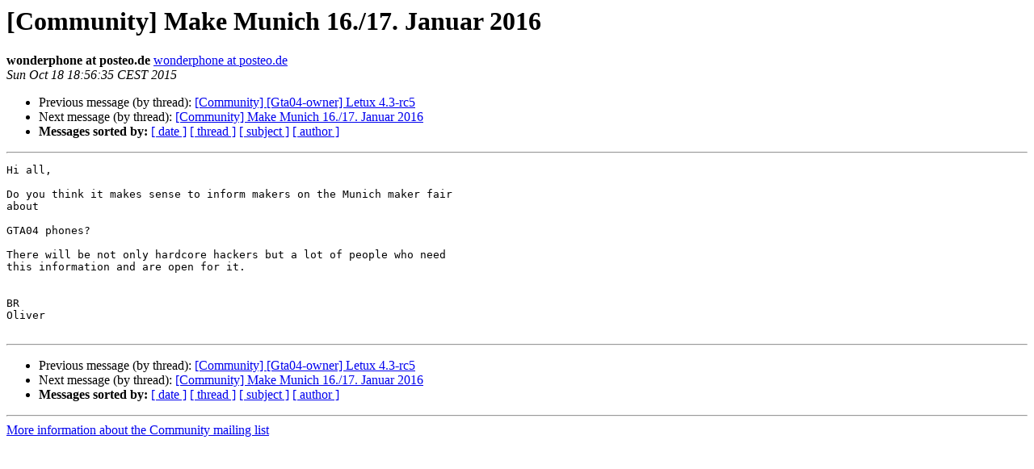

--- FILE ---
content_type: text/html
request_url: https://lists.goldelico.com/pipermail/community/2015-October/001309.html
body_size: 2712
content:
<!DOCTYPE HTML PUBLIC "-//W3C//DTD HTML 4.01 Transitional//EN">
<HTML>
 <HEAD>
   <TITLE> [Community] Make Munich 16./17. Januar 2016
   </TITLE>
   <LINK REL="Index" HREF="index.html" >
   <LINK REL="made" HREF="mailto:community%40tinkerphones.org?Subject=Re%3A%20%5BCommunity%5D%20Make%20Munich%2016./17.%20Januar%202016&In-Reply-To=%3Ceb1384c1131ca85afbaf5e44c0dcca41%40posteo.de%3E">
   <META NAME="robots" CONTENT="index,nofollow">
   <style type="text/css">
       pre {
           white-space: pre-wrap;       /* css-2.1, curent FF, Opera, Safari */
           }
   </style>
   <META http-equiv="Content-Type" content="text/html; charset=us-ascii">
   <LINK REL="Previous"  HREF="001306.html">
   <LINK REL="Next"  HREF="001310.html">
 </HEAD>
 <BODY BGCOLOR="#ffffff">
   <H1>[Community] Make Munich 16./17. Januar 2016</H1>
    <B>wonderphone at posteo.de</B> 
    <A HREF="mailto:community%40tinkerphones.org?Subject=Re%3A%20%5BCommunity%5D%20Make%20Munich%2016./17.%20Januar%202016&In-Reply-To=%3Ceb1384c1131ca85afbaf5e44c0dcca41%40posteo.de%3E"
       TITLE="[Community] Make Munich 16./17. Januar 2016">wonderphone at posteo.de
       </A><BR>
    <I>Sun Oct 18 18:56:35 CEST 2015</I>
    <P><UL>
        <LI>Previous message (by thread): <A HREF="001306.html">[Community] [Gta04-owner] Letux 4.3-rc5
</A></li>
        <LI>Next message (by thread): <A HREF="001310.html">[Community] Make Munich 16./17. Januar 2016
</A></li>
         <LI> <B>Messages sorted by:</B> 
              <a href="date.html#1309">[ date ]</a>
              <a href="thread.html#1309">[ thread ]</a>
              <a href="subject.html#1309">[ subject ]</a>
              <a href="author.html#1309">[ author ]</a>
         </LI>
       </UL>
    <HR>  
<!--beginarticle-->
<PRE>Hi all,

Do you think it makes sense to inform makers on the Munich maker fair 
about

GTA04 phones?

There will be not only hardcore hackers but a lot of people who need 
this information and are open for it.


BR
Oliver

</PRE>

<!--endarticle-->
    <HR>
    <P><UL>
        <!--threads-->
	<LI>Previous message (by thread): <A HREF="001306.html">[Community] [Gta04-owner] Letux 4.3-rc5
</A></li>
	<LI>Next message (by thread): <A HREF="001310.html">[Community] Make Munich 16./17. Januar 2016
</A></li>
         <LI> <B>Messages sorted by:</B> 
              <a href="date.html#1309">[ date ]</a>
              <a href="thread.html#1309">[ thread ]</a>
              <a href="subject.html#1309">[ subject ]</a>
              <a href="author.html#1309">[ author ]</a>
         </LI>
       </UL>

<hr>
<a href="http://lists.goldelico.com/mailman/listinfo.cgi/community">More information about the Community
mailing list</a><br>
</body></html>
